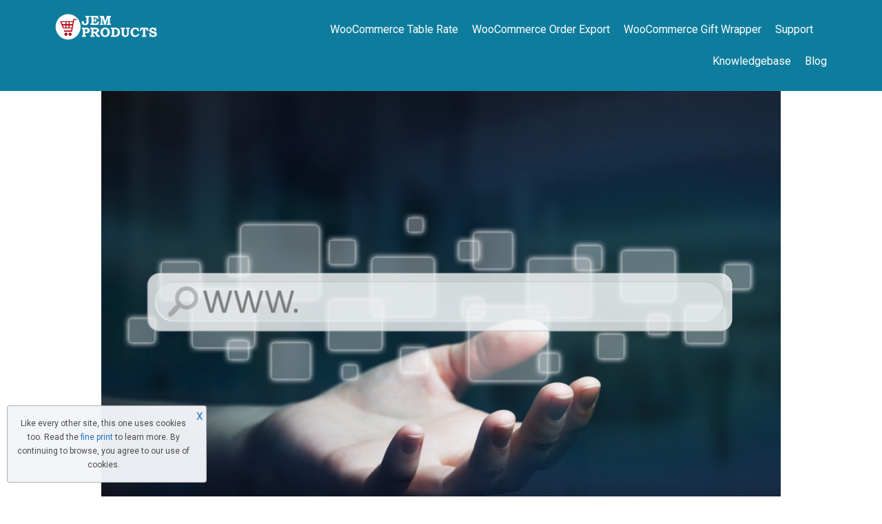

--- FILE ---
content_type: text/css
request_url: https://jem-products.com/wp-content/uploads/elementor/css/post-8424.css?ver=1729671122
body_size: 1016
content:
.elementor-8424 .elementor-element.elementor-element-7247ec06:not(.elementor-motion-effects-element-type-background), .elementor-8424 .elementor-element.elementor-element-7247ec06 > .elementor-motion-effects-container > .elementor-motion-effects-layer{background-image:url("https://jem-products.com/wp-content/uploads/2020/04/dialing-a-telephone-in-the-office-QAGPMHL-1.jpg");background-position:center center;background-repeat:no-repeat;background-size:cover;}.elementor-8424 .elementor-element.elementor-element-7247ec06 > .elementor-background-overlay{background-color:transparent;background-image:linear-gradient(225deg, #0fa597 0%, #0F4EA5 65%);opacity:0.75;transition:background 0.3s, border-radius 0.3s, opacity 0.3s;}.elementor-8424 .elementor-element.elementor-element-7247ec06{transition:background 0.3s, border 0.3s, border-radius 0.3s, box-shadow 0.3s;padding:70px 0px 70px 0px;}.elementor-8424 .elementor-element.elementor-element-1347c6c6{text-align:center;}.elementor-8424 .elementor-element.elementor-element-1347c6c6 .elementor-heading-title{color:#ffffff;}.elementor-8424 .elementor-element.elementor-element-4658fbfb{text-align:center;}.elementor-8424 .elementor-element.elementor-element-4658fbfb .elementor-heading-title{color:#ffffff;}.elementor-8424 .elementor-element.elementor-element-67e1ad35 .elementor-button{font-weight:600;background-color:#B30A1A;box-shadow:0px 10px 15px 0px rgba(15,78,165,0.42);}.elementor-8424 .elementor-element.elementor-element-67e1ad35 > .elementor-widget-container{margin:30px 0px 0px 0px;}.elementor-8424 .elementor-element.elementor-element-3677825a{padding:50px 0px 50px 0px;}.elementor-8424 .elementor-element.elementor-element-4fc69255{text-align:left;}.elementor-8424 .elementor-element.elementor-element-4fc69255 .elementor-heading-title{color:#000000;font-family:"Roboto", Sans-serif;text-transform:capitalize;}.elementor-8424 .elementor-element.elementor-element-49a83b6c{color:#000000;}.elementor-8424 .elementor-element.elementor-element-49a83b6c > .elementor-widget-container{margin:0px 0px 0px 0px;}.elementor-8424 .elementor-element.elementor-element-2a5cdc48{text-align:left;}.elementor-8424 .elementor-element.elementor-element-2a5cdc48 .elementor-heading-title{color:#000000;font-family:"Roboto", Sans-serif;text-transform:none;}.elementor-8424 .elementor-element.elementor-element-69c0061e .elementor-icon-list-items:not(.elementor-inline-items) .elementor-icon-list-item:not(:last-child){padding-bottom:calc(8px/2);}.elementor-8424 .elementor-element.elementor-element-69c0061e .elementor-icon-list-items:not(.elementor-inline-items) .elementor-icon-list-item:not(:first-child){margin-top:calc(8px/2);}.elementor-8424 .elementor-element.elementor-element-69c0061e .elementor-icon-list-items.elementor-inline-items .elementor-icon-list-item{margin-right:calc(8px/2);margin-left:calc(8px/2);}.elementor-8424 .elementor-element.elementor-element-69c0061e .elementor-icon-list-items.elementor-inline-items{margin-right:calc(-8px/2);margin-left:calc(-8px/2);}body.rtl .elementor-8424 .elementor-element.elementor-element-69c0061e .elementor-icon-list-items.elementor-inline-items .elementor-icon-list-item:after{left:calc(-8px/2);}body:not(.rtl) .elementor-8424 .elementor-element.elementor-element-69c0061e .elementor-icon-list-items.elementor-inline-items .elementor-icon-list-item:after{right:calc(-8px/2);}.elementor-8424 .elementor-element.elementor-element-69c0061e .elementor-icon-list-icon i{color:#000000;}.elementor-8424 .elementor-element.elementor-element-69c0061e .elementor-icon-list-icon svg{fill:#000000;}.elementor-8424 .elementor-element.elementor-element-69c0061e .elementor-icon-list-item:hover .elementor-icon-list-icon i{color:#000000;}.elementor-8424 .elementor-element.elementor-element-69c0061e .elementor-icon-list-item:hover .elementor-icon-list-icon svg{fill:#000000;}.elementor-8424 .elementor-element.elementor-element-69c0061e{--e-icon-list-icon-size:14px;}.elementor-8424 .elementor-element.elementor-element-69c0061e .elementor-icon-list-text{color:#000000;}.elementor-8424 .elementor-element.elementor-element-6e727a03{text-align:left;}.elementor-8424 .elementor-element.elementor-element-6e727a03 .elementor-heading-title{color:#000000;font-family:"Roboto", Sans-serif;text-transform:capitalize;}.elementor-8424 .elementor-element.elementor-element-f50306b .elementor-icon-list-items:not(.elementor-inline-items) .elementor-icon-list-item:not(:last-child){padding-bottom:calc(8px/2);}.elementor-8424 .elementor-element.elementor-element-f50306b .elementor-icon-list-items:not(.elementor-inline-items) .elementor-icon-list-item:not(:first-child){margin-top:calc(8px/2);}.elementor-8424 .elementor-element.elementor-element-f50306b .elementor-icon-list-items.elementor-inline-items .elementor-icon-list-item{margin-right:calc(8px/2);margin-left:calc(8px/2);}.elementor-8424 .elementor-element.elementor-element-f50306b .elementor-icon-list-items.elementor-inline-items{margin-right:calc(-8px/2);margin-left:calc(-8px/2);}body.rtl .elementor-8424 .elementor-element.elementor-element-f50306b .elementor-icon-list-items.elementor-inline-items .elementor-icon-list-item:after{left:calc(-8px/2);}body:not(.rtl) .elementor-8424 .elementor-element.elementor-element-f50306b .elementor-icon-list-items.elementor-inline-items .elementor-icon-list-item:after{right:calc(-8px/2);}.elementor-8424 .elementor-element.elementor-element-f50306b .elementor-icon-list-icon i{color:#000000;}.elementor-8424 .elementor-element.elementor-element-f50306b .elementor-icon-list-icon svg{fill:#000000;}.elementor-8424 .elementor-element.elementor-element-f50306b .elementor-icon-list-item:hover .elementor-icon-list-icon i{color:#000000;}.elementor-8424 .elementor-element.elementor-element-f50306b .elementor-icon-list-item:hover .elementor-icon-list-icon svg{fill:#000000;}.elementor-8424 .elementor-element.elementor-element-f50306b{--e-icon-list-icon-size:14px;}.elementor-8424 .elementor-element.elementor-element-f50306b .elementor-icon-list-text{color:#000000;}.elementor-8424 .elementor-element.elementor-element-f50306b .elementor-icon-list-item:hover .elementor-icon-list-text{color:#000000;}.elementor-8424 .elementor-element.elementor-element-38554578 > .elementor-container > .elementor-row > .elementor-column > .elementor-column-wrap > .elementor-widget-wrap{align-content:center;align-items:center;}.elementor-8424 .elementor-element.elementor-element-38554578:not(.elementor-motion-effects-element-type-background), .elementor-8424 .elementor-element.elementor-element-38554578 > .elementor-motion-effects-container > .elementor-motion-effects-layer{background-color:#ffffff;}.elementor-8424 .elementor-element.elementor-element-38554578{border-style:solid;border-width:1px 0px 0px 0px;border-color:#e5e5e5;transition:background 0.3s, border 0.3s, border-radius 0.3s, box-shadow 0.3s;margin-top:0px;margin-bottom:0px;padding:0.3em 0em 0.3em 0em;}.elementor-8424 .elementor-element.elementor-element-38554578 > .elementor-background-overlay{transition:background 0.3s, border-radius 0.3s, opacity 0.3s;}.elementor-8424 .elementor-element.elementor-element-9ddf8e4{text-align:center;}.elementor-8424 .elementor-element.elementor-element-9ddf8e4 .elementor-heading-title{color:#000000;font-weight:normal;}.elementor-8424:not(.elementor-motion-effects-element-type-background), .elementor-8424 > .elementor-motion-effects-container > .elementor-motion-effects-layer{background-color:#ffffff;}@media(max-width:1024px){.elementor-8424 .elementor-element.elementor-element-3677825a{padding:40px 40px 40px 40px;}.elementor-8424 .elementor-element.elementor-element-49a83b6c > .elementor-widget-container{margin:0px 0px 0px 0px;}.elementor-8424 .elementor-element.elementor-element-38554578{padding:2em 0em 02em 0em;}}@media(max-width:767px){.elementor-8424 .elementor-element.elementor-element-42c719cf > .elementor-element-populated{margin:0px 20px 0px 20px;--e-column-margin-right:20px;--e-column-margin-left:20px;}.elementor-8424 .elementor-element.elementor-element-42c719cf > .elementor-element-populated > .elementor-widget-wrap{padding:0px 0px 0px 0px;}.elementor-8424 .elementor-element.elementor-element-3677825a{padding:30px 30px 30px 30px;}.elementor-8424 .elementor-element.elementor-element-4861dd6c > .elementor-element-populated{margin:30px 0px 0px 0px;--e-column-margin-right:0px;--e-column-margin-left:0px;}.elementor-8424 .elementor-element.elementor-element-77710235 > .elementor-element-populated{margin:30px 0px 0px 0px;--e-column-margin-right:0px;--e-column-margin-left:0px;}}@media(min-width:768px){.elementor-8424 .elementor-element.elementor-element-29749951{width:33%;}.elementor-8424 .elementor-element.elementor-element-4861dd6c{width:33%;}.elementor-8424 .elementor-element.elementor-element-77710235{width:34%;}}@media(max-width:1024px) and (min-width:768px){.elementor-8424 .elementor-element.elementor-element-29749951{width:33%;}.elementor-8424 .elementor-element.elementor-element-4861dd6c{width:34%;}.elementor-8424 .elementor-element.elementor-element-77710235{width:33%;}}/* Start custom CSS */.grecaptcha-badge {
    visibility: hidden;
}/* End custom CSS */